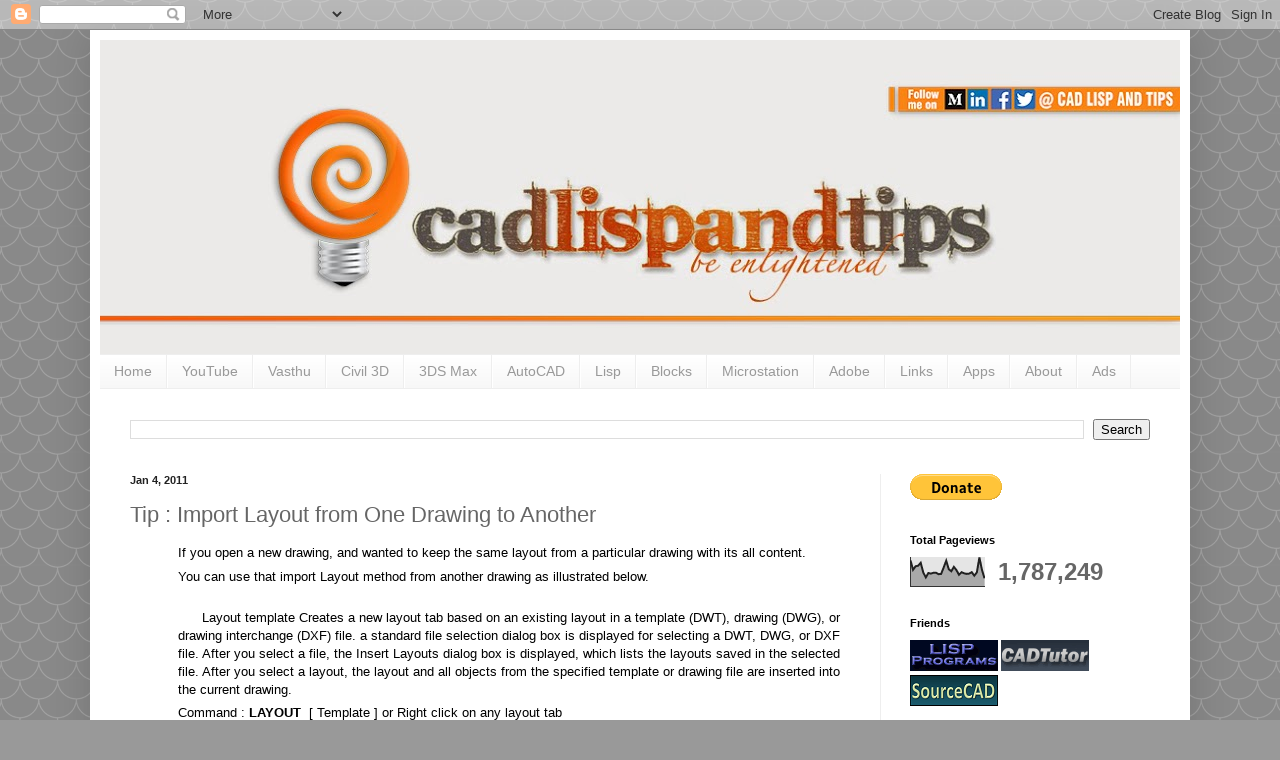

--- FILE ---
content_type: text/html; charset=UTF-8
request_url: https://www.cadlispandtips.in/2011/01/tip-import-layout-from-one-drawing-to.html
body_size: 17151
content:
<!DOCTYPE html>
<html class='v2' dir='ltr' lang='en'>
<head>
<link href='https://www.blogger.com/static/v1/widgets/335934321-css_bundle_v2.css' rel='stylesheet' type='text/css'/>
<meta content='width=1100' name='viewport'/>
<meta content='text/html; charset=UTF-8' http-equiv='Content-Type'/>
<meta content='blogger' name='generator'/>
<link href='https://www.cadlispandtips.in/favicon.ico' rel='icon' type='image/x-icon'/>
<link href='https://www.cadlispandtips.in/2011/01/tip-import-layout-from-one-drawing-to.html' rel='canonical'/>
<link rel="alternate" type="application/atom+xml" title="Cad Lisp and Tips - Atom" href="https://www.cadlispandtips.in/feeds/posts/default" />
<link rel="alternate" type="application/rss+xml" title="Cad Lisp and Tips - RSS" href="https://www.cadlispandtips.in/feeds/posts/default?alt=rss" />
<link rel="service.post" type="application/atom+xml" title="Cad Lisp and Tips - Atom" href="https://www.blogger.com/feeds/4485077155691487530/posts/default" />

<link rel="alternate" type="application/atom+xml" title="Cad Lisp and Tips - Atom" href="https://www.cadlispandtips.in/feeds/4616844060158114572/comments/default" />
<!--Can't find substitution for tag [blog.ieCssRetrofitLinks]-->
<link href='https://blogger.googleusercontent.com/img/b/R29vZ2xl/AVvXsEhdlo6gAplrjTAu-UxaOYr0PAyYisJ37tcBahriPLsc5U-2239aO5tApTbjQkgG3QjO_-4bPkL9YSpGDsqiz7zdkKTKF6M_82_LHbg0f8V71w_1ReflAbBo4yG6SQgPY4YZXznQ9k_XZEDK/s320/4.jpg' rel='image_src'/>
<meta content='https://www.cadlispandtips.in/2011/01/tip-import-layout-from-one-drawing-to.html' property='og:url'/>
<meta content='Tip : Import Layout from One Drawing to Another' property='og:title'/>
<meta content=' If you open a new drawing, and wanted to keep the same layout from a particular drawing with its all content.   You can use that import Lay...' property='og:description'/>
<meta content='https://blogger.googleusercontent.com/img/b/R29vZ2xl/AVvXsEhdlo6gAplrjTAu-UxaOYr0PAyYisJ37tcBahriPLsc5U-2239aO5tApTbjQkgG3QjO_-4bPkL9YSpGDsqiz7zdkKTKF6M_82_LHbg0f8V71w_1ReflAbBo4yG6SQgPY4YZXznQ9k_XZEDK/w1200-h630-p-k-no-nu/4.jpg' property='og:image'/>
<title>Cad Lisp and Tips: Tip : Import Layout from One Drawing to Another</title>
<style id='page-skin-1' type='text/css'><!--
/*
-----------------------------------------------
Blogger Template Style
Name:     Simple
Designer: Blogger
URL:      www.blogger.com
----------------------------------------------- */
/* Content
----------------------------------------------- */
body {
font: normal normal 12px Arial, Tahoma, Helvetica, FreeSans, sans-serif;
color: #666666;
background: #999999 url(https://themes.googleusercontent.com/image?id=0BwVBOzw_-hbMY2U1NzA4ZGYtOWU0YS00ZjllLThkZjgtNGIzYWU4NmM5MDc5) repeat scroll top center /* Credit: Ollustrator (http://www.istockphoto.com/portfolio/Ollustrator?platform=blogger) */;
padding: 0 40px 40px 40px;
}
html body .region-inner {
min-width: 0;
max-width: 100%;
width: auto;
}
h2 {
font-size: 22px;
}
a:link {
text-decoration:none;
color: #bb5522;
}
a:visited {
text-decoration:none;
color: #888888;
}
a:hover {
text-decoration:underline;
color: #ff8833;
}
.body-fauxcolumn-outer .fauxcolumn-inner {
background: transparent none repeat scroll top left;
_background-image: none;
}
.body-fauxcolumn-outer .cap-top {
position: absolute;
z-index: 1;
height: 400px;
width: 100%;
}
.body-fauxcolumn-outer .cap-top .cap-left {
width: 100%;
background: transparent none repeat-x scroll top left;
_background-image: none;
}
.content-outer {
-moz-box-shadow: 0 0 40px rgba(0, 0, 0, .15);
-webkit-box-shadow: 0 0 5px rgba(0, 0, 0, .15);
-goog-ms-box-shadow: 0 0 10px #333333;
box-shadow: 0 0 40px rgba(0, 0, 0, .15);
margin-bottom: 1px;
}
.content-inner {
padding: 10px 10px;
}
.content-inner {
background-color: #FFFFFF;
}
/* Header
----------------------------------------------- */
.header-outer {
background: #ebeae8 none repeat-x scroll 0 -400px;
_background-image: none;
}
.Header h1 {
font: normal normal 60px Arial, Tahoma, Helvetica, FreeSans, sans-serif;
color: #bb5533;
text-shadow: -1px -1px 1px rgba(0, 0, 0, .2);
}
.Header h1 a {
color: #bb5533;
}
.Header .description {
font-size: 140%;
color: #777777;
}
.header-inner .Header .titlewrapper {
padding: 22px 30px;
}
.header-inner .Header .descriptionwrapper {
padding: 0 30px;
}
/* Tabs
----------------------------------------------- */
.tabs-inner .section:first-child {
border-top: 1px solid #eeeeee;
}
.tabs-inner .section:first-child ul {
margin-top: -1px;
border-top: 1px solid #eeeeee;
border-left: 0 solid #eeeeee;
border-right: 0 solid #eeeeee;
}
.tabs-inner .widget ul {
background: #f5f5f5 url(https://resources.blogblog.com/blogblog/data/1kt/simple/gradients_light.png) repeat-x scroll 0 -800px;
_background-image: none;
border-bottom: 1px solid #eeeeee;
margin-top: 0;
margin-left: -30px;
margin-right: -30px;
}
.tabs-inner .widget li a {
display: inline-block;
padding: .6em 1em;
font: normal normal 14px Arial, Tahoma, Helvetica, FreeSans, sans-serif;
color: #999999;
border-left: 1px solid #FFFFFF;
border-right: 1px solid #eeeeee;
}
.tabs-inner .widget li:first-child a {
border-left: none;
}
.tabs-inner .widget li.selected a, .tabs-inner .widget li a:hover {
color: #000000;
background-color: #eeeeee;
text-decoration: none;
}
/* Columns
----------------------------------------------- */
.main-outer {
border-top: 0 solid #eeeeee;
}
.fauxcolumn-left-outer .fauxcolumn-inner {
border-right: 1px solid #eeeeee;
}
.fauxcolumn-right-outer .fauxcolumn-inner {
border-left: 1px solid #eeeeee;
}
/* Headings
----------------------------------------------- */
div.widget > h2,
div.widget h2.title {
margin: 0 0 1em 0;
font: normal bold 11px Arial, Tahoma, Helvetica, FreeSans, sans-serif;
color: #000000;
}
/* Widgets
----------------------------------------------- */
.widget .zippy {
color: #999999;
text-shadow: 2px 2px 1px rgba(0, 0, 0, .1);
}
.widget .popular-posts ul {
list-style: none;
}
/* Posts
----------------------------------------------- */
h2.date-header {
font: normal bold 11px Arial, Tahoma, Helvetica, FreeSans, sans-serif;
}
.date-header span {
background-color: rgba(0,0,0,0);
color: #222222;
padding: inherit;
letter-spacing: inherit;
margin: inherit;
}
.main-inner {
padding-top: 30px;
padding-bottom: 30px;
}
.main-inner .column-center-inner {
padding: 0 15px;
}
.main-inner .column-center-inner .section {
margin: 0 15px;
}
.post {
margin: 0 0 25px 0;
}
h3.post-title, .comments h4 {
font: normal normal 22px Arial, Tahoma, Helvetica, FreeSans, sans-serif;
margin: .75em 0 0;
}
.post-body {
font-size: 110%;
line-height: 1.4;
position: relative;
}
.post-body img, .post-body .tr-caption-container, .Profile img, .Image img,
.BlogList .item-thumbnail img {
padding: 2px;
background: #ffffff;
border: 1px solid #eeeeee;
-moz-box-shadow: 1px 1px 5px rgba(0, 0, 0, .1);
-webkit-box-shadow: 1px 1px 5px rgba(0, 0, 0, .1);
box-shadow: 1px 1px 5px rgba(0, 0, 0, .1);
}
.post-body img, .post-body .tr-caption-container {
padding: 5px;
}
.post-body .tr-caption-container {
color: #222222;
}
.post-body .tr-caption-container img {
padding: 0;
background: transparent;
border: none;
-moz-box-shadow: 0 0 0 rgba(0, 0, 0, .1);
-webkit-box-shadow: 0 0 0 rgba(0, 0, 0, .1);
box-shadow: 0 0 0 rgba(0, 0, 0, .1);
}
.post-header {
margin: 0 0 1.5em;
line-height: 1.6;
font-size: 90%;
}
.post-footer {
margin: 20px -2px 0;
padding: 5px 10px;
color: #666666;
background-color: #f9f9f9;
border-bottom: 1px solid #eeeeee;
line-height: 1.6;
font-size: 90%;
}
#comments .comment-author {
padding-top: 1.5em;
border-top: 1px solid #eeeeee;
background-position: 0 1.5em;
}
#comments .comment-author:first-child {
padding-top: 0;
border-top: none;
}
.avatar-image-container {
margin: .2em 0 0;
}
#comments .avatar-image-container img {
border: 1px solid #eeeeee;
}
/* Comments
----------------------------------------------- */
.comments .comments-content .icon.blog-author {
background-repeat: no-repeat;
background-image: url([data-uri]);
}
.comments .comments-content .loadmore a {
border-top: 1px solid #999999;
border-bottom: 1px solid #999999;
}
.comments .comment-thread.inline-thread {
background-color: #f9f9f9;
}
.comments .continue {
border-top: 2px solid #999999;
}
/* Accents
---------------------------------------------- */
.section-columns td.columns-cell {
border-left: 1px solid #eeeeee;
}
.blog-pager {
background: transparent none no-repeat scroll top center;
}
.blog-pager-older-link, .home-link,
.blog-pager-newer-link {
background-color: #FFFFFF;
padding: 5px;
}
.footer-outer {
border-top: 0 dashed #bbbbbb;
}
/* Mobile
----------------------------------------------- */
body.mobile  {
background-size: auto;
}
.mobile .body-fauxcolumn-outer {
background: transparent none repeat scroll top left;
}
.mobile .body-fauxcolumn-outer .cap-top {
background-size: 100% auto;
}
.mobile .content-outer {
-webkit-box-shadow: 0 0 3px rgba(0, 0, 0, .15);
box-shadow: 0 0 3px rgba(0, 0, 0, .15);
}
.mobile .tabs-inner .widget ul {
margin-left: 0;
margin-right: 0;
}
.mobile .post {
margin: 0;
}
.mobile .main-inner .column-center-inner .section {
margin: 0;
}
.mobile .date-header span {
padding: 0.1em 10px;
margin: 0 -10px;
}
.mobile h3.post-title {
margin: 0;
}
.mobile .blog-pager {
background: transparent none no-repeat scroll top center;
}
.mobile .footer-outer {
border-top: none;
}
.mobile .main-inner, .mobile .footer-inner {
background-color: #FFFFFF;
}
.mobile-index-contents {
color: #666666;
}
.mobile-link-button {
background-color: #bb5522;
}
.mobile-link-button a:link, .mobile-link-button a:visited {
color: #ffffff;
}
.mobile .tabs-inner .section:first-child {
border-top: none;
}
.mobile .tabs-inner .PageList .widget-content {
background-color: #eeeeee;
color: #000000;
border-top: 1px solid #eeeeee;
border-bottom: 1px solid #eeeeee;
}
.mobile .tabs-inner .PageList .widget-content .pagelist-arrow {
border-left: 1px solid #eeeeee;
}

--></style>
<style id='template-skin-1' type='text/css'><!--
body {
min-width: 1100px;
}
.content-outer, .content-fauxcolumn-outer, .region-inner {
min-width: 1100px;
max-width: 1100px;
_width: 1100px;
}
.main-inner .columns {
padding-left: 0px;
padding-right: 300px;
}
.main-inner .fauxcolumn-center-outer {
left: 0px;
right: 300px;
/* IE6 does not respect left and right together */
_width: expression(this.parentNode.offsetWidth -
parseInt("0px") -
parseInt("300px") + 'px');
}
.main-inner .fauxcolumn-left-outer {
width: 0px;
}
.main-inner .fauxcolumn-right-outer {
width: 300px;
}
.main-inner .column-left-outer {
width: 0px;
right: 100%;
margin-left: -0px;
}
.main-inner .column-right-outer {
width: 300px;
margin-right: -300px;
}
#layout {
min-width: 0;
}
#layout .content-outer {
min-width: 0;
width: 800px;
}
#layout .region-inner {
min-width: 0;
width: auto;
}
body#layout div.add_widget {
padding: 8px;
}
body#layout div.add_widget a {
margin-left: 32px;
}
--></style>
<style>
    body {background-image:url(https\:\/\/themes.googleusercontent.com\/image?id=0BwVBOzw_-hbMY2U1NzA4ZGYtOWU0YS00ZjllLThkZjgtNGIzYWU4NmM5MDc5);}
    
@media (max-width: 200px) { body {background-image:url(https\:\/\/themes.googleusercontent.com\/image?id=0BwVBOzw_-hbMY2U1NzA4ZGYtOWU0YS00ZjllLThkZjgtNGIzYWU4NmM5MDc5&options=w200);}}
@media (max-width: 400px) and (min-width: 201px) { body {background-image:url(https\:\/\/themes.googleusercontent.com\/image?id=0BwVBOzw_-hbMY2U1NzA4ZGYtOWU0YS00ZjllLThkZjgtNGIzYWU4NmM5MDc5&options=w400);}}
@media (max-width: 800px) and (min-width: 401px) { body {background-image:url(https\:\/\/themes.googleusercontent.com\/image?id=0BwVBOzw_-hbMY2U1NzA4ZGYtOWU0YS00ZjllLThkZjgtNGIzYWU4NmM5MDc5&options=w800);}}
@media (max-width: 1200px) and (min-width: 801px) { body {background-image:url(https\:\/\/themes.googleusercontent.com\/image?id=0BwVBOzw_-hbMY2U1NzA4ZGYtOWU0YS00ZjllLThkZjgtNGIzYWU4NmM5MDc5&options=w1200);}}
/* Last tag covers anything over one higher than the previous max-size cap. */
@media (min-width: 1201px) { body {background-image:url(https\:\/\/themes.googleusercontent.com\/image?id=0BwVBOzw_-hbMY2U1NzA4ZGYtOWU0YS00ZjllLThkZjgtNGIzYWU4NmM5MDc5&options=w1600);}}
  </style>
<link href='https://www.blogger.com/dyn-css/authorization.css?targetBlogID=4485077155691487530&amp;zx=bfe048af-3a75-4898-b68b-a7add7a33854' media='none' onload='if(media!=&#39;all&#39;)media=&#39;all&#39;' rel='stylesheet'/><noscript><link href='https://www.blogger.com/dyn-css/authorization.css?targetBlogID=4485077155691487530&amp;zx=bfe048af-3a75-4898-b68b-a7add7a33854' rel='stylesheet'/></noscript>
<meta name='google-adsense-platform-account' content='ca-host-pub-1556223355139109'/>
<meta name='google-adsense-platform-domain' content='blogspot.com'/>

<script async src="https://pagead2.googlesyndication.com/pagead/js/adsbygoogle.js?client=ca-pub-7188507380275089&host=ca-host-pub-1556223355139109" crossorigin="anonymous"></script>

<!-- data-ad-client=ca-pub-7188507380275089 -->

</head>
<body class='loading variant-pale'>
<div class='navbar section' id='navbar' name='Navbar'><div class='widget Navbar' data-version='1' id='Navbar1'><script type="text/javascript">
    function setAttributeOnload(object, attribute, val) {
      if(window.addEventListener) {
        window.addEventListener('load',
          function(){ object[attribute] = val; }, false);
      } else {
        window.attachEvent('onload', function(){ object[attribute] = val; });
      }
    }
  </script>
<div id="navbar-iframe-container"></div>
<script type="text/javascript" src="https://apis.google.com/js/platform.js"></script>
<script type="text/javascript">
      gapi.load("gapi.iframes:gapi.iframes.style.bubble", function() {
        if (gapi.iframes && gapi.iframes.getContext) {
          gapi.iframes.getContext().openChild({
              url: 'https://www.blogger.com/navbar/4485077155691487530?po\x3d4616844060158114572\x26origin\x3dhttps://www.cadlispandtips.in',
              where: document.getElementById("navbar-iframe-container"),
              id: "navbar-iframe"
          });
        }
      });
    </script><script type="text/javascript">
(function() {
var script = document.createElement('script');
script.type = 'text/javascript';
script.src = '//pagead2.googlesyndication.com/pagead/js/google_top_exp.js';
var head = document.getElementsByTagName('head')[0];
if (head) {
head.appendChild(script);
}})();
</script>
</div></div>
<div class='body-fauxcolumns'>
<div class='fauxcolumn-outer body-fauxcolumn-outer'>
<div class='cap-top'>
<div class='cap-left'></div>
<div class='cap-right'></div>
</div>
<div class='fauxborder-left'>
<div class='fauxborder-right'></div>
<div class='fauxcolumn-inner'>
</div>
</div>
<div class='cap-bottom'>
<div class='cap-left'></div>
<div class='cap-right'></div>
</div>
</div>
</div>
<div class='content'>
<div class='content-fauxcolumns'>
<div class='fauxcolumn-outer content-fauxcolumn-outer'>
<div class='cap-top'>
<div class='cap-left'></div>
<div class='cap-right'></div>
</div>
<div class='fauxborder-left'>
<div class='fauxborder-right'></div>
<div class='fauxcolumn-inner'>
</div>
</div>
<div class='cap-bottom'>
<div class='cap-left'></div>
<div class='cap-right'></div>
</div>
</div>
</div>
<div class='content-outer'>
<div class='content-cap-top cap-top'>
<div class='cap-left'></div>
<div class='cap-right'></div>
</div>
<div class='fauxborder-left content-fauxborder-left'>
<div class='fauxborder-right content-fauxborder-right'></div>
<div class='content-inner'>
<header>
<div class='header-outer'>
<div class='header-cap-top cap-top'>
<div class='cap-left'></div>
<div class='cap-right'></div>
</div>
<div class='fauxborder-left header-fauxborder-left'>
<div class='fauxborder-right header-fauxborder-right'></div>
<div class='region-inner header-inner'>
<div class='header section' id='header' name='Header'><div class='widget Header' data-version='1' id='Header1'>
<div id='header-inner'>
<a href='https://www.cadlispandtips.in/' style='display: block'>
<img alt='Cad Lisp and Tips' height='314px; ' id='Header1_headerimg' src='https://blogger.googleusercontent.com/img/b/R29vZ2xl/AVvXsEhHfSgtnKDeypCYfa4_UZvUXIvqKN1mS06GMQQMo7t4sJVrCiXg0ghiS91g1f73uCaYUfm826qjAYRhn11n_yyxm5Qs_e1UbsVZcXKL8ZotuL8MgaoBPD-PIUNdU5DlhK31N4dXNAmFXnW7/s1080/Cad+lisp+Blog+Title.jpg' style='display: block' width='1080px; '/>
</a>
</div>
</div></div>
</div>
</div>
<div class='header-cap-bottom cap-bottom'>
<div class='cap-left'></div>
<div class='cap-right'></div>
</div>
</div>
</header>
<div class='tabs-outer'>
<div class='tabs-cap-top cap-top'>
<div class='cap-left'></div>
<div class='cap-right'></div>
</div>
<div class='fauxborder-left tabs-fauxborder-left'>
<div class='fauxborder-right tabs-fauxborder-right'></div>
<div class='region-inner tabs-inner'>
<div class='tabs section' id='crosscol' name='Cross-Column'><div class='widget PageList' data-version='1' id='PageList1'>
<h2>Pages</h2>
<div class='widget-content'>
<ul>
<li>
<a href='https://www.cadlispandtips.in/'>Home</a>
</li>
<li>
<a href='https://www.cadlispandtips.in/p/blog-page.html'>YouTube</a>
</li>
<li>
<a href='https://www.cadlispandtips.in/p/vasthu.html'>Vasthu</a>
</li>
<li>
<a href='https://www.cadlispandtips.in/p/civil-3d.html'>Civil 3D</a>
</li>
<li>
<a href='https://www.cadlispandtips.in/p/3ds-max.html'>3DS Max</a>
</li>
<li>
<a href='https://www.cadlispandtips.in/p/tips.html'>AutoCAD</a>
</li>
<li>
<a href='https://www.cadlispandtips.in/p/lisp.html'>Lisp</a>
</li>
<li>
<a href='https://www.cadlispandtips.in/p/blocks.html'>Blocks</a>
</li>
<li>
<a href='https://www.cadlispandtips.in/p/microstation.html'>Microstation</a>
</li>
<li>
<a href='https://www.cadlispandtips.in/p/adobe.html'>    Adobe  </a>
</li>
<li>
<a href='https://www.cadlispandtips.in/p/links.html'>Links</a>
</li>
<li>
<a href='https://www.cadlispandtips.in/p/apps.html'>Apps</a>
</li>
<li>
<a href='https://www.cadlispandtips.in/p/about.html'>About</a>
</li>
<li>
<a href='https://www.cadlispandtips.in/p/ads.html'>Ads</a>
</li>
</ul>
<div class='clear'></div>
</div>
</div></div>
<div class='tabs section' id='crosscol-overflow' name='Cross-Column 2'><div class='widget BlogSearch' data-version='1' id='BlogSearch1'>
<h2 class='title'>Search This Blog</h2>
<div class='widget-content'>
<div id='BlogSearch1_form'>
<form action='https://www.cadlispandtips.in/search' class='gsc-search-box' target='_top'>
<table cellpadding='0' cellspacing='0' class='gsc-search-box'>
<tbody>
<tr>
<td class='gsc-input'>
<input autocomplete='off' class='gsc-input' name='q' size='10' title='search' type='text' value=''/>
</td>
<td class='gsc-search-button'>
<input class='gsc-search-button' title='search' type='submit' value='Search'/>
</td>
</tr>
</tbody>
</table>
</form>
</div>
</div>
<div class='clear'></div>
</div></div>
</div>
</div>
<div class='tabs-cap-bottom cap-bottom'>
<div class='cap-left'></div>
<div class='cap-right'></div>
</div>
</div>
<div class='main-outer'>
<div class='main-cap-top cap-top'>
<div class='cap-left'></div>
<div class='cap-right'></div>
</div>
<div class='fauxborder-left main-fauxborder-left'>
<div class='fauxborder-right main-fauxborder-right'></div>
<div class='region-inner main-inner'>
<div class='columns fauxcolumns'>
<div class='fauxcolumn-outer fauxcolumn-center-outer'>
<div class='cap-top'>
<div class='cap-left'></div>
<div class='cap-right'></div>
</div>
<div class='fauxborder-left'>
<div class='fauxborder-right'></div>
<div class='fauxcolumn-inner'>
</div>
</div>
<div class='cap-bottom'>
<div class='cap-left'></div>
<div class='cap-right'></div>
</div>
</div>
<div class='fauxcolumn-outer fauxcolumn-left-outer'>
<div class='cap-top'>
<div class='cap-left'></div>
<div class='cap-right'></div>
</div>
<div class='fauxborder-left'>
<div class='fauxborder-right'></div>
<div class='fauxcolumn-inner'>
</div>
</div>
<div class='cap-bottom'>
<div class='cap-left'></div>
<div class='cap-right'></div>
</div>
</div>
<div class='fauxcolumn-outer fauxcolumn-right-outer'>
<div class='cap-top'>
<div class='cap-left'></div>
<div class='cap-right'></div>
</div>
<div class='fauxborder-left'>
<div class='fauxborder-right'></div>
<div class='fauxcolumn-inner'>
</div>
</div>
<div class='cap-bottom'>
<div class='cap-left'></div>
<div class='cap-right'></div>
</div>
</div>
<!-- corrects IE6 width calculation -->
<div class='columns-inner'>
<div class='column-center-outer'>
<div class='column-center-inner'>
<div class='main section' id='main' name='Main'><div class='widget Blog' data-version='1' id='Blog1'>
<div class='blog-posts hfeed'>

          <div class="date-outer">
        
<h2 class='date-header'><span>Jan 4, 2011</span></h2>

          <div class="date-posts">
        
<div class='post-outer'>
<div class='post hentry uncustomized-post-template' itemprop='blogPost' itemscope='itemscope' itemtype='http://schema.org/BlogPosting'>
<meta content='https://blogger.googleusercontent.com/img/b/R29vZ2xl/AVvXsEhdlo6gAplrjTAu-UxaOYr0PAyYisJ37tcBahriPLsc5U-2239aO5tApTbjQkgG3QjO_-4bPkL9YSpGDsqiz7zdkKTKF6M_82_LHbg0f8V71w_1ReflAbBo4yG6SQgPY4YZXznQ9k_XZEDK/s320/4.jpg' itemprop='image_url'/>
<meta content='4485077155691487530' itemprop='blogId'/>
<meta content='4616844060158114572' itemprop='postId'/>
<a name='4616844060158114572'></a>
<h3 class='post-title entry-title' itemprop='name'>
Tip : Import Layout from One Drawing to Another
</h3>
<div class='post-header'>
<div class='post-header-line-1'></div>
</div>
<div class='post-body entry-content' id='post-body-4616844060158114572' itemprop='description articleBody'>
<div class="MsoNormal" style="margin: 4pt 0in 0pt 0.5in;">
<span style="color: black; font-family: Arial, Helvetica, sans-serif;">If you open a new drawing, and wanted to keep the same layout from a particular drawing with its all content.</span></div>
<div class="MsoNormal" style="margin: 4pt 0in 0pt 0.5in;">
<span style="font-family: Arial, Helvetica, sans-serif;"><span style="color: black;">You can use that import Layout method from another drawing as illustrated below.</span></span></div>
<span style="font-family: Arial, Helvetica, sans-serif;"></span><span style="color: black; font-family: &quot;Verdana&quot;, &quot;sans-serif&quot;; font-size: 10pt;"></span><br />
<div class="MsoNormal" style="margin: 4pt 0in 0pt 0.5in;">
<span style="color: black; font-size: 10pt;"><span style="font-family: Arial, Helvetica, sans-serif; font-size: small;">&nbsp;&nbsp;&nbsp;<span style="font-family: Arial, Helvetica, sans-serif;">&nbsp;&nbsp; Layout template Creates a new layout tab based on an existing layout in a template (DWT), drawing (DWG), or drawing interchange (DXF) file. a </span></span><a href="ms-its:C:\Program%20Files\AutoCAD%202008\help\acad_acr.chm::/WS1a9193826455f5ffa23ce210c4a30acaf-498f.htm#WSc30cd3d5faa8f6d813d93f4ffc2d61250-7fed"><span style="color: black; font-family: Arial, Helvetica, sans-serif; font-size: small; text-decoration: none; text-underline: none;">standard file selection dialog box</span></a><span style="font-family: Arial, Helvetica, sans-serif; font-size: small;"> is displayed for selecting a DWT, DWG, or DXF file. After you select a file, the Insert Layouts dialog box is displayed, which lists the layouts saved in the selected file. After you select a layout, the layout and all objects from the specified template or drawing file are inserted into the current drawing.</span></span></div>
<div class="MsoNormal" style="margin: 4pt 0in 0pt 0.5in;">
<div style="border-bottom: medium none; border-left: medium none; border-right: medium none; border-top: medium none;">
<span style="font-family: Arial, Helvetica, sans-serif;"><span style="color: black;">Command : <strong>LAYOUT</strong> &nbsp;[ Template ] o</span><span style="color: black;">r </span><span style="color: black;">Right click on any layout tab</span></span></div>
</div>
<div style="border-bottom: medium none; border-left: medium none; border-right: medium none; border-top: medium none;">
<br /></div>
<div class="separator" style="border-bottom: medium none; border-left: medium none; border-right: medium none; border-top: medium none; clear: both; text-align: center;">
<a href="https://blogger.googleusercontent.com/img/b/R29vZ2xl/AVvXsEhdlo6gAplrjTAu-UxaOYr0PAyYisJ37tcBahriPLsc5U-2239aO5tApTbjQkgG3QjO_-4bPkL9YSpGDsqiz7zdkKTKF6M_82_LHbg0f8V71w_1ReflAbBo4yG6SQgPY4YZXznQ9k_XZEDK/s1600/4.jpg" imageanchor="1" style="margin-left: 1em; margin-right: 1em;"><img border="0" height="284" n4="true" src="https://blogger.googleusercontent.com/img/b/R29vZ2xl/AVvXsEhdlo6gAplrjTAu-UxaOYr0PAyYisJ37tcBahriPLsc5U-2239aO5tApTbjQkgG3QjO_-4bPkL9YSpGDsqiz7zdkKTKF6M_82_LHbg0f8V71w_1ReflAbBo4yG6SQgPY4YZXznQ9k_XZEDK/s320/4.jpg" width="320" /></a></div>
<div class="separator" style="border-bottom: medium none; border-left: medium none; border-right: medium none; border-top: medium none; clear: both; text-align: center;">
<br /></div>
<div class="MsoNormal" style="margin: 0in 0in 0pt;">
<span style="font-family: Arial, Helvetica, sans-serif;"><span style="color: black;">select the </span><span style="color: #1f497d; mso-themecolor: dark2;">&#8216;</span><u><span style="color: black;">From template</span><span style="color: #1f497d; mso-themecolor: dark2;">&#8217;</span></u><span style="color: black;">... </span></span></div>
<div class="MsoNormal" style="margin: 4pt 0in 0pt 0.5in;">
<br /></div>
<div class="separator" style="border-bottom: medium none; border-left: medium none; border-right: medium none; border-top: medium none; clear: both; text-align: center;">
<a href="https://blogger.googleusercontent.com/img/b/R29vZ2xl/AVvXsEiYD6Jzou-sfOn80pisNe4A5bSKdWTlNlA0zgmaaqmd06NUB40-tjJf7BUxoAhlvA5C60fpM76lJIQbxzFHlR211KgvEB3WGdvSp9jEKDFS2WVEo7jHnqGI7hC3YSCdAEylWUJFuJsJOs6V/s1600/3.jpg" imageanchor="1" style="margin-left: 1em; margin-right: 1em;"><img border="0" height="243" n4="true" src="https://blogger.googleusercontent.com/img/b/R29vZ2xl/AVvXsEiYD6Jzou-sfOn80pisNe4A5bSKdWTlNlA0zgmaaqmd06NUB40-tjJf7BUxoAhlvA5C60fpM76lJIQbxzFHlR211KgvEB3WGdvSp9jEKDFS2WVEo7jHnqGI7hC3YSCdAEylWUJFuJsJOs6V/s320/3.jpg" width="320" /></a></div>
<div class="separator" style="clear: both; text-align: center;">
<br /></div>
<div class="MsoNormal" style="margin: 0in 0in 0pt;">
<span style="color: black; font-family: Arial, Helvetica, sans-serif;">Select <strong>DWG</strong> option and navigate the specified drawing to import the layout.</span></div>
<div class="MsoNormal" style="margin: 0in 0in 0pt;">
<span style="font-family: Arial, Helvetica, sans-serif;"><span style="color: black;">Now you can see the layout tabs of the specified drawing</span><span style="color: #1f497d; mso-themecolor: dark2;">,</span><span style="color: black;"> then select the layout you want to import.</span></span></div>
<div class="MsoNormal" style="margin: 4pt 0in 0pt 0.5in;">
<br /></div>
<div class="separator" style="clear: both; text-align: center;">
<a href="https://blogger.googleusercontent.com/img/b/R29vZ2xl/AVvXsEgML8s9HtHHAoN9p_R0M4LrQA6cn4cb8AlQIcvLu-6fSAljYDhZcbcY2-UH_CPpUbbxTTVnfjH4rdtX4juEcDpI6FX0eThoW9iL9XizyC82cZPcCwVzb4ZcZXGqZoso7xDH6HqBk8dZAYg5/s1600/2.jpg" imageanchor="1" style="margin-left: 1em; margin-right: 1em;"><img border="0" n4="true" src="https://blogger.googleusercontent.com/img/b/R29vZ2xl/AVvXsEgML8s9HtHHAoN9p_R0M4LrQA6cn4cb8AlQIcvLu-6fSAljYDhZcbcY2-UH_CPpUbbxTTVnfjH4rdtX4juEcDpI6FX0eThoW9iL9XizyC82cZPcCwVzb4ZcZXGqZoso7xDH6HqBk8dZAYg5/s1600/2.jpg" /></a></div>
<div class="separator" style="clear: both; text-align: center;">
<br /></div>
<span style="color: black; font-family: &quot;Verdana&quot;, &quot;sans-serif&quot;;"><span style="font-family: Arial, Helvetica, sans-serif;"></span></span><br />
<div class="separator" style="clear: both; text-align: left;">
<span style="color: black; font-family: &quot;Verdana&quot;, &quot;sans-serif&quot;;"><span style="font-family: Arial, Helvetica, sans-serif;">Layout imported as a new layout tab with all objects from the specified drawing file to the current drawing.</span></span></div>
<div class="separator" style="clear: both; text-align: center;">
<br /></div>
<div class="separator" style="border-bottom: medium none; border-left: medium none; border-right: medium none; border-top: medium none; clear: both; text-align: center;">
<a href="https://blogger.googleusercontent.com/img/b/R29vZ2xl/AVvXsEgndMXlqFZdKmCEvmzDcfevMel1jXcwUSfGIcoHhrqN_7FjPVZxSCmwCLtZDrT5_ZzvU-zni2lj6CFRdQK_8YCDEZahOtLj4trChboPSkEqiK6XjdET4hhv1tgySsS0wM4MLgMS7U-L2OLs/s1600/1.jpg" imageanchor="1" style="margin-left: 1em; margin-right: 1em;"><img border="0" height="197" n4="true" src="https://blogger.googleusercontent.com/img/b/R29vZ2xl/AVvXsEgndMXlqFZdKmCEvmzDcfevMel1jXcwUSfGIcoHhrqN_7FjPVZxSCmwCLtZDrT5_ZzvU-zni2lj6CFRdQK_8YCDEZahOtLj4trChboPSkEqiK6XjdET4hhv1tgySsS0wM4MLgMS7U-L2OLs/s320/1.jpg" width="320" /></a></div>
<div class="separator" style="border-bottom: medium none; border-left: medium none; border-right: medium none; border-top: medium none; clear: both; text-align: center;">
<br /></div>
<div class="separator" style="border-bottom: medium none; border-left: medium none; border-right: medium none; border-top: medium none; clear: both; text-align: center;">
<br /></div>
<div style='clear: both;'></div>
</div>
<div class='post-footer'>
<div class='post-footer-line post-footer-line-1'>
<span class='post-author vcard'>
Posted by
<span class='fn' itemprop='author' itemscope='itemscope' itemtype='http://schema.org/Person'>
<meta content='https://www.blogger.com/profile/08107821387056548058' itemprop='url'/>
<a class='g-profile' href='https://www.blogger.com/profile/08107821387056548058' rel='author' title='author profile'>
<span itemprop='name'>Bijoy Manoharan</span>
</a>
</span>
</span>
<span class='post-timestamp'>
</span>
<span class='post-comment-link'>
</span>
<span class='post-icons'>
<span class='item-control blog-admin pid-1662217614'>
<a href='https://www.blogger.com/post-edit.g?blogID=4485077155691487530&postID=4616844060158114572&from=pencil' title='Edit Post'>
<img alt='' class='icon-action' height='18' src='https://resources.blogblog.com/img/icon18_edit_allbkg.gif' width='18'/>
</a>
</span>
</span>
<div class='post-share-buttons goog-inline-block'>
<a class='goog-inline-block share-button sb-email' href='https://www.blogger.com/share-post.g?blogID=4485077155691487530&postID=4616844060158114572&target=email' target='_blank' title='Email This'><span class='share-button-link-text'>Email This</span></a><a class='goog-inline-block share-button sb-blog' href='https://www.blogger.com/share-post.g?blogID=4485077155691487530&postID=4616844060158114572&target=blog' onclick='window.open(this.href, "_blank", "height=270,width=475"); return false;' target='_blank' title='BlogThis!'><span class='share-button-link-text'>BlogThis!</span></a><a class='goog-inline-block share-button sb-twitter' href='https://www.blogger.com/share-post.g?blogID=4485077155691487530&postID=4616844060158114572&target=twitter' target='_blank' title='Share to X'><span class='share-button-link-text'>Share to X</span></a><a class='goog-inline-block share-button sb-facebook' href='https://www.blogger.com/share-post.g?blogID=4485077155691487530&postID=4616844060158114572&target=facebook' onclick='window.open(this.href, "_blank", "height=430,width=640"); return false;' target='_blank' title='Share to Facebook'><span class='share-button-link-text'>Share to Facebook</span></a><a class='goog-inline-block share-button sb-pinterest' href='https://www.blogger.com/share-post.g?blogID=4485077155691487530&postID=4616844060158114572&target=pinterest' target='_blank' title='Share to Pinterest'><span class='share-button-link-text'>Share to Pinterest</span></a>
</div>
</div>
<div class='post-footer-line post-footer-line-2'>
<span class='post-labels'>
</span>
</div>
<div class='post-footer-line post-footer-line-3'>
<span class='post-location'>
</span>
</div>
</div>
</div>
<div class='comments' id='comments'>
<a name='comments'></a>
<h4>4 comments:</h4>
<div class='comments-content'>
<script async='async' src='' type='text/javascript'></script>
<script type='text/javascript'>
    (function() {
      var items = null;
      var msgs = null;
      var config = {};

// <![CDATA[
      var cursor = null;
      if (items && items.length > 0) {
        cursor = parseInt(items[items.length - 1].timestamp) + 1;
      }

      var bodyFromEntry = function(entry) {
        var text = (entry &&
                    ((entry.content && entry.content.$t) ||
                     (entry.summary && entry.summary.$t))) ||
            '';
        if (entry && entry.gd$extendedProperty) {
          for (var k in entry.gd$extendedProperty) {
            if (entry.gd$extendedProperty[k].name == 'blogger.contentRemoved') {
              return '<span class="deleted-comment">' + text + '</span>';
            }
          }
        }
        return text;
      }

      var parse = function(data) {
        cursor = null;
        var comments = [];
        if (data && data.feed && data.feed.entry) {
          for (var i = 0, entry; entry = data.feed.entry[i]; i++) {
            var comment = {};
            // comment ID, parsed out of the original id format
            var id = /blog-(\d+).post-(\d+)/.exec(entry.id.$t);
            comment.id = id ? id[2] : null;
            comment.body = bodyFromEntry(entry);
            comment.timestamp = Date.parse(entry.published.$t) + '';
            if (entry.author && entry.author.constructor === Array) {
              var auth = entry.author[0];
              if (auth) {
                comment.author = {
                  name: (auth.name ? auth.name.$t : undefined),
                  profileUrl: (auth.uri ? auth.uri.$t : undefined),
                  avatarUrl: (auth.gd$image ? auth.gd$image.src : undefined)
                };
              }
            }
            if (entry.link) {
              if (entry.link[2]) {
                comment.link = comment.permalink = entry.link[2].href;
              }
              if (entry.link[3]) {
                var pid = /.*comments\/default\/(\d+)\?.*/.exec(entry.link[3].href);
                if (pid && pid[1]) {
                  comment.parentId = pid[1];
                }
              }
            }
            comment.deleteclass = 'item-control blog-admin';
            if (entry.gd$extendedProperty) {
              for (var k in entry.gd$extendedProperty) {
                if (entry.gd$extendedProperty[k].name == 'blogger.itemClass') {
                  comment.deleteclass += ' ' + entry.gd$extendedProperty[k].value;
                } else if (entry.gd$extendedProperty[k].name == 'blogger.displayTime') {
                  comment.displayTime = entry.gd$extendedProperty[k].value;
                }
              }
            }
            comments.push(comment);
          }
        }
        return comments;
      };

      var paginator = function(callback) {
        if (hasMore()) {
          var url = config.feed + '?alt=json&v=2&orderby=published&reverse=false&max-results=50';
          if (cursor) {
            url += '&published-min=' + new Date(cursor).toISOString();
          }
          window.bloggercomments = function(data) {
            var parsed = parse(data);
            cursor = parsed.length < 50 ? null
                : parseInt(parsed[parsed.length - 1].timestamp) + 1
            callback(parsed);
            window.bloggercomments = null;
          }
          url += '&callback=bloggercomments';
          var script = document.createElement('script');
          script.type = 'text/javascript';
          script.src = url;
          document.getElementsByTagName('head')[0].appendChild(script);
        }
      };
      var hasMore = function() {
        return !!cursor;
      };
      var getMeta = function(key, comment) {
        if ('iswriter' == key) {
          var matches = !!comment.author
              && comment.author.name == config.authorName
              && comment.author.profileUrl == config.authorUrl;
          return matches ? 'true' : '';
        } else if ('deletelink' == key) {
          return config.baseUri + '/comment/delete/'
               + config.blogId + '/' + comment.id;
        } else if ('deleteclass' == key) {
          return comment.deleteclass;
        }
        return '';
      };

      var replybox = null;
      var replyUrlParts = null;
      var replyParent = undefined;

      var onReply = function(commentId, domId) {
        if (replybox == null) {
          // lazily cache replybox, and adjust to suit this style:
          replybox = document.getElementById('comment-editor');
          if (replybox != null) {
            replybox.height = '250px';
            replybox.style.display = 'block';
            replyUrlParts = replybox.src.split('#');
          }
        }
        if (replybox && (commentId !== replyParent)) {
          replybox.src = '';
          document.getElementById(domId).insertBefore(replybox, null);
          replybox.src = replyUrlParts[0]
              + (commentId ? '&parentID=' + commentId : '')
              + '#' + replyUrlParts[1];
          replyParent = commentId;
        }
      };

      var hash = (window.location.hash || '#').substring(1);
      var startThread, targetComment;
      if (/^comment-form_/.test(hash)) {
        startThread = hash.substring('comment-form_'.length);
      } else if (/^c[0-9]+$/.test(hash)) {
        targetComment = hash.substring(1);
      }

      // Configure commenting API:
      var configJso = {
        'maxDepth': config.maxThreadDepth
      };
      var provider = {
        'id': config.postId,
        'data': items,
        'loadNext': paginator,
        'hasMore': hasMore,
        'getMeta': getMeta,
        'onReply': onReply,
        'rendered': true,
        'initComment': targetComment,
        'initReplyThread': startThread,
        'config': configJso,
        'messages': msgs
      };

      var render = function() {
        if (window.goog && window.goog.comments) {
          var holder = document.getElementById('comment-holder');
          window.goog.comments.render(holder, provider);
        }
      };

      // render now, or queue to render when library loads:
      if (window.goog && window.goog.comments) {
        render();
      } else {
        window.goog = window.goog || {};
        window.goog.comments = window.goog.comments || {};
        window.goog.comments.loadQueue = window.goog.comments.loadQueue || [];
        window.goog.comments.loadQueue.push(render);
      }
    })();
// ]]>
  </script>
<div id='comment-holder'>
<div class="comment-thread toplevel-thread"><ol id="top-ra"><li class="comment" id="c3819075182365565947"><div class="avatar-image-container"><img src="//resources.blogblog.com/img/blank.gif" alt=""/></div><div class="comment-block"><div class="comment-header"><cite class="user">Anonymous</cite><span class="icon user "></span><span class="datetime secondary-text"><a rel="nofollow" href="https://www.cadlispandtips.in/2011/01/tip-import-layout-from-one-drawing-to.html?showComment=1386143478497#c3819075182365565947">December 3, 2013 at 11:51&#8239;PM</a></span></div><p class="comment-content">tang ina mo lupet hehe</p><span class="comment-actions secondary-text"><a class="comment-reply" target="_self" data-comment-id="3819075182365565947">Reply</a><span class="item-control blog-admin blog-admin pid-1783213849"><a target="_self" href="https://www.blogger.com/comment/delete/4485077155691487530/3819075182365565947">Delete</a></span></span></div><div class="comment-replies"><div id="c3819075182365565947-rt" class="comment-thread inline-thread hidden"><span class="thread-toggle thread-expanded"><span class="thread-arrow"></span><span class="thread-count"><a target="_self">Replies</a></span></span><ol id="c3819075182365565947-ra" class="thread-chrome thread-expanded"><div></div><div id="c3819075182365565947-continue" class="continue"><a class="comment-reply" target="_self" data-comment-id="3819075182365565947">Reply</a></div></ol></div></div><div class="comment-replybox-single" id="c3819075182365565947-ce"></div></li><li class="comment" id="c7535731529647999467"><div class="avatar-image-container"><img src="//resources.blogblog.com/img/blank.gif" alt=""/></div><div class="comment-block"><div class="comment-header"><cite class="user">Anonymous</cite><span class="icon user "></span><span class="datetime secondary-text"><a rel="nofollow" href="https://www.cadlispandtips.in/2011/01/tip-import-layout-from-one-drawing-to.html?showComment=1424766605189#c7535731529647999467">February 24, 2015 at 12:30&#8239;AM</a></span></div><p class="comment-content">It doesn&#39;t keep the viewports&#39; overrides though...</p><span class="comment-actions secondary-text"><a class="comment-reply" target="_self" data-comment-id="7535731529647999467">Reply</a><span class="item-control blog-admin blog-admin pid-1783213849"><a target="_self" href="https://www.blogger.com/comment/delete/4485077155691487530/7535731529647999467">Delete</a></span></span></div><div class="comment-replies"><div id="c7535731529647999467-rt" class="comment-thread inline-thread hidden"><span class="thread-toggle thread-expanded"><span class="thread-arrow"></span><span class="thread-count"><a target="_self">Replies</a></span></span><ol id="c7535731529647999467-ra" class="thread-chrome thread-expanded"><div></div><div id="c7535731529647999467-continue" class="continue"><a class="comment-reply" target="_self" data-comment-id="7535731529647999467">Reply</a></div></ol></div></div><div class="comment-replybox-single" id="c7535731529647999467-ce"></div></li><li class="comment" id="c6927657606565081356"><div class="avatar-image-container"><img src="//www.blogger.com/img/blogger_logo_round_35.png" alt=""/></div><div class="comment-block"><div class="comment-header"><cite class="user"><a href="https://www.blogger.com/profile/05598384141796388701" rel="nofollow">christyjames</a></cite><span class="icon user "></span><span class="datetime secondary-text"><a rel="nofollow" href="https://www.cadlispandtips.in/2011/01/tip-import-layout-from-one-drawing-to.html?showComment=1465214869743#c6927657606565081356">June 6, 2016 at 5:07&#8239;AM</a></span></div><p class="comment-content">Thanks a lot for your help on this. <br><a href="http://www.usam.in/cad-drawing-drafting-services.html" rel="nofollow">CAD Drawings</a> | <a href="http://www.usam.in/cad-drawing-drafting-services.html" rel="nofollow">CAD drafting Services</a></p><span class="comment-actions secondary-text"><a class="comment-reply" target="_self" data-comment-id="6927657606565081356">Reply</a><span class="item-control blog-admin blog-admin pid-778154508"><a target="_self" href="https://www.blogger.com/comment/delete/4485077155691487530/6927657606565081356">Delete</a></span></span></div><div class="comment-replies"><div id="c6927657606565081356-rt" class="comment-thread inline-thread hidden"><span class="thread-toggle thread-expanded"><span class="thread-arrow"></span><span class="thread-count"><a target="_self">Replies</a></span></span><ol id="c6927657606565081356-ra" class="thread-chrome thread-expanded"><div></div><div id="c6927657606565081356-continue" class="continue"><a class="comment-reply" target="_self" data-comment-id="6927657606565081356">Reply</a></div></ol></div></div><div class="comment-replybox-single" id="c6927657606565081356-ce"></div></li><li class="comment" id="c6465097850350815357"><div class="avatar-image-container"><img src="//www.blogger.com/img/blogger_logo_round_35.png" alt=""/></div><div class="comment-block"><div class="comment-header"><cite class="user"><a href="https://www.blogger.com/profile/01618128254174522484" rel="nofollow">Sarah</a></cite><span class="icon user "></span><span class="datetime secondary-text"><a rel="nofollow" href="https://www.cadlispandtips.in/2011/01/tip-import-layout-from-one-drawing-to.html?showComment=1547198250364#c6465097850350815357">January 11, 2019 at 1:17&#8239;AM</a></span></div><p class="comment-content">Rather than doing that in the event that you attempt to draw something complex at the beginning time there is each shot you will get disappointed soon. <a href="https://www.facebook.com/PaulMarcianoGuess" rel="nofollow">Paul Marciano facebook</a></p><span class="comment-actions secondary-text"><a class="comment-reply" target="_self" data-comment-id="6465097850350815357">Reply</a><span class="item-control blog-admin blog-admin pid-1630999718"><a target="_self" href="https://www.blogger.com/comment/delete/4485077155691487530/6465097850350815357">Delete</a></span></span></div><div class="comment-replies"><div id="c6465097850350815357-rt" class="comment-thread inline-thread hidden"><span class="thread-toggle thread-expanded"><span class="thread-arrow"></span><span class="thread-count"><a target="_self">Replies</a></span></span><ol id="c6465097850350815357-ra" class="thread-chrome thread-expanded"><div></div><div id="c6465097850350815357-continue" class="continue"><a class="comment-reply" target="_self" data-comment-id="6465097850350815357">Reply</a></div></ol></div></div><div class="comment-replybox-single" id="c6465097850350815357-ce"></div></li></ol><div id="top-continue" class="continue"><a class="comment-reply" target="_self">Add comment</a></div><div class="comment-replybox-thread" id="top-ce"></div><div class="loadmore hidden" data-post-id="4616844060158114572"><a target="_self">Load more...</a></div></div>
</div>
</div>
<p class='comment-footer'>
<div class='comment-form'>
<a name='comment-form'></a>
<p>
</p>
<a href='https://www.blogger.com/comment/frame/4485077155691487530?po=4616844060158114572&hl=en&saa=85391&origin=https://www.cadlispandtips.in' id='comment-editor-src'></a>
<iframe allowtransparency='true' class='blogger-iframe-colorize blogger-comment-from-post' frameborder='0' height='410px' id='comment-editor' name='comment-editor' src='' width='100%'></iframe>
<script src='https://www.blogger.com/static/v1/jsbin/2830521187-comment_from_post_iframe.js' type='text/javascript'></script>
<script type='text/javascript'>
      BLOG_CMT_createIframe('https://www.blogger.com/rpc_relay.html');
    </script>
</div>
</p>
<div id='backlinks-container'>
<div id='Blog1_backlinks-container'>
</div>
</div>
</div>
</div>

        </div></div>
      
</div>
<div class='blog-pager' id='blog-pager'>
<span id='blog-pager-newer-link'>
<a class='blog-pager-newer-link' href='https://www.cadlispandtips.in/2011/01/lisp-north-direction.html' id='Blog1_blog-pager-newer-link' title='Newer Post'>Newer Post</a>
</span>
<span id='blog-pager-older-link'>
<a class='blog-pager-older-link' href='https://www.cadlispandtips.in/2010/12/lisp-purge-missing-shx-files.html' id='Blog1_blog-pager-older-link' title='Older Post'>Older Post</a>
</span>
<a class='home-link' href='https://www.cadlispandtips.in/'>Home</a>
</div>
<div class='clear'></div>
<div class='post-feeds'>
<div class='feed-links'>
Subscribe to:
<a class='feed-link' href='https://www.cadlispandtips.in/feeds/4616844060158114572/comments/default' target='_blank' type='application/atom+xml'>Post Comments (Atom)</a>
</div>
</div>
</div></div>
</div>
</div>
<div class='column-left-outer'>
<div class='column-left-inner'>
<aside>
</aside>
</div>
</div>
<div class='column-right-outer'>
<div class='column-right-inner'>
<aside>
<div class='sidebar section' id='sidebar-right-1'><div class='widget HTML' data-version='1' id='HTML1'>
<div class='widget-content'>
<form action="https://www.paypal.com/cgi-bin/webscr" method="post">
<input type="hidden" name="cmd" value="_s-xclick" />
<input type="hidden" name="hosted_button_id" value="QKEPRHS7ZX33U" />
<input type="image" src="https://www.paypalobjects.com/en_US/i/btn/btn_donate_LG.gif" border="0" name="submit" alt="PayPal - The safer, easier way to pay online!" />
<img alt="" border="0" src="https://www.paypalobjects.com/en_US/i/scr/pixel.gif" width="1" height="1" />
</form>
</div>
<div class='clear'></div>
</div><div class='widget Stats' data-version='1' id='Stats1'>
<h2>Total Pageviews</h2>
<div class='widget-content'>
<div id='Stats1_content' style='display: none;'>
<script src='https://www.gstatic.com/charts/loader.js' type='text/javascript'></script>
<span id='Stats1_sparklinespan' style='display:inline-block; width:75px; height:30px'></span>
<span class='counter-wrapper text-counter-wrapper' id='Stats1_totalCount'>
</span>
<div class='clear'></div>
</div>
</div>
</div><div class='widget HTML' data-version='1' id='HTML4'>
<h2 class='title'>Friends</h2>
<div class='widget-content'>
<a href="http://www.lee-mac.com" title="Lee Mac Programming"><img src="https://lh3.googleusercontent.com/blogger_img_proxy/AEn0k_viMqfRHtSUyBfqNNHiOWkg1Qrda3MRA3NRgNj_Vp_WbDx6gz_DhV60RMOIXAN_Jd_W4DnrvsYtMmMpUJ6i0PRIbTd2c2RY_A=s0-d" width="88" height="31" alt="Lee Mac Programming"></a>

<a href="http://www.cadtutor.net"><img src="https://lh3.googleusercontent.com/blogger_img_proxy/AEn0k_tIHCqKc65bzpFXkgu-u5uxDwlQa0t1mWCOz1ok9mS4MyGQIa-jDznw42VCx7lGDXticjor00VhkKBWuS09Wcm4pccw-uS9F3Eo--PqCBBEB8S5mVc=s0-d" width="88" height="31" alt="CADTutor - the best free tutorials on the web"></a>

<a target='_blank' href="http://www.thesourcecad.com/" title="The SourceCAD"><img alt="Autocad video tutorials and projects" height="31" src="https://blogger.googleusercontent.com/img/b/R29vZ2xl/AVvXsEissdg8tBrNhr3IyvO1kqKNUyx9R34Pd980fofrSOAV8DrTJwSEx6uIj7z1Csk8ItVKlp5wku7FA5_uurwfJm3zCER_7USUbPzK2rIbTVvI_2zKY05ute_n06o37u413ao4sx3iC4jfr3kk/s1600/sourcecad+snippet.PNG
" width="88" / /></a>
</div>
<div class='clear'></div>
</div><div class='widget Image' data-version='1' id='Image2'>
<div class='widget-content'>
<a href='https://www.youtube.com/channel/UCBrMDr3kFeA210pyUzTQaJw?view_as=subscriber'>
<img alt='' height='250' id='Image2_img' src='https://blogger.googleusercontent.com/img/b/R29vZ2xl/AVvXsEiqrpd4msu77ArlZGEW7Rqxl3EpAER9Bku1RDCDw6ijTKYHchtjgmrBPW06GEoH_ACiuKywgwPi-pwef7W_kVT5q9jvuSgqyiRpfNcLsRIg2a4asRg7i0Yy0ahvCGQK5gvZYwJF96MwtYFl/s1600/Cad+Lisp+ADD.jpg' width='250'/>
</a>
<br/>
</div>
<div class='clear'></div>
</div><div class='widget Image' data-version='1' id='Image1'>
<div class='widget-content'>
<a href='https://www.youtube.com/channel/UCBrMDr3kFeA210pyUzTQaJw?view_as=subscriber'>
<img alt='' height='67' id='Image1_img' src='https://blogger.googleusercontent.com/img/b/R29vZ2xl/AVvXsEhobdPGvnJEhJejoooMWHkKqho109yADeps8bw5xJBa-n-t6qz64YMQccEIW3aNnKO9DpFeZLTPHKbU0GCagRKFoNi5iNK2dJZRV_G5cU1S-Pc9I44_j-tEma26mgD-yhl8EGxaf0yvlVuA/s1600/icons+subscribe+youtube.png' width='272'/>
</a>
<br/>
</div>
<div class='clear'></div>
</div><div class='widget Image' data-version='1' id='Image3'>
<div class='widget-content'>
<a href='http://bit.ly/3rtDt03'>
<img alt='' height='240' id='Image3_img' src='https://blogger.googleusercontent.com/img/b/R29vZ2xl/AVvXsEiswHZqhI_QT4pkdvYxhkDnhpyUDHHk1MnhbxXPtOVTHtrz1r22dDfD-5thZsGmRX8NrxuckJX-hjjPz84jEn8rn92aujT5hnYPwxeGHqP4DX2SEr5FYJhFzfZG_yAAUlDB5jKzfQthONDx/s240/Logo-1-BM.jpg' width='240'/>
</a>
<br/>
</div>
<div class='clear'></div>
</div><div class='widget PopularPosts' data-version='1' id='PopularPosts1'>
<h2>Popular Posts</h2>
<div class='widget-content popular-posts'>
<ul>
<li>
<a href='https://www.cadlispandtips.in/2014/11/xls-vasthu-perimeter-calculator.html'>Xls : Vasthu Perimeter Calculator</a>
</li>
<li>
<a href='https://www.cadlispandtips.in/2011/09/lisp-coordinates-with-table.html'>Lisp : Coordinates with Table</a>
</li>
<li>
<a href='https://www.cadlispandtips.in/2014/05/tip-convert-autocad-text-to-excel.html'>Tip : Convert Autocad Text to Excel</a>
</li>
<li>
<a href='https://www.cadlispandtips.in/2010/11/lisp-easting-northing.html'>Lisp : Easting & Northing</a>
</li>
<li>
<a href='https://www.cadlispandtips.in/2011/01/lisp-increment-text.html'>Lisp : Increment  Text</a>
</li>
<li>
<a href='https://www.cadlispandtips.in/2011/07/lisp-break-line-pipe-end.html'>Lisp : Break Line & Pipe End</a>
</li>
<li>
<a href='https://www.cadlispandtips.in/2012/09/tip-link-excel-to-autocad-table.html'>Tip : Link Excel to AutoCAD Table</a>
</li>
<li>
<a href='https://www.cadlispandtips.in/2011/10/lisp-elevation-marker.html'>Lisp : Elevation Marker</a>
</li>
<li>
<a href='https://www.cadlispandtips.in/2012/12/tip-export-autocad-table-to-excel.html'>Tip : Export AutoCAD Table to Excel</a>
</li>
<li>
<a href='https://www.cadlispandtips.in/2012/01/blk-dynamic-callouts.html'>Blk : Dynamic Callouts</a>
</li>
</ul>
<div class='clear'></div>
</div>
</div><div class='widget Image' data-version='1' id='Image4'>
<div class='widget-content'>
<a href='https://www.youtube.com/channel/UCk4ckkIrhjlb5r1Pb5G3o4A/featured?view_as=subscriber'>
<img alt='' height='250' id='Image4_img' src='https://blogger.googleusercontent.com/img/b/R29vZ2xl/AVvXsEhc2vm9HYZNCBu3TSVRRuUZiJ7p3WoitTmbsnFGJODRqOmDLHMPNuMduBdXhYZJfZa-Ig1C2nL_KS6Z2S2ZTLLF2K1bfrma-CN_8D3oPylQOxRKOhc7UlvdfN5miQMrr9Moj4l4SlOsI6Lw/s1600/Kutti+Kadhakal+Subscribe.jpg' width='250'/>
</a>
<br/>
</div>
<div class='clear'></div>
</div><div class='widget Image' data-version='1' id='Image5'>
<div class='widget-content'>
<a href='https://www.youtube.com/channel/UCjTPYSgEJkWPN89rzBC-66Q?view_as=subscriber'>
<img alt='' height='272' id='Image5_img' src='https://blogger.googleusercontent.com/img/b/R29vZ2xl/AVvXsEgp9LjUp2MacDT43qzPbGVgPE1euu71dFs1RhMcN-hD9GdAHZomt5aH5-YCmit4UsJwq6kJkdtOJzXgIlGuVLPg7baUqv19K_w5apAypxFL-86jFuDgDDuUgwMNqXJS_waZS_eHawZ4C8hl/s1600/Rubiks+Add.jpg' width='272'/>
</a>
<br/>
</div>
<div class='clear'></div>
</div><div class='widget Profile' data-version='1' id='Profile1'>
<h2>About Me</h2>
<div class='widget-content'>
<a href='https://www.blogger.com/profile/08107821387056548058'><img alt='My photo' class='profile-img' height='80' src='//blogger.googleusercontent.com/img/b/R29vZ2xl/AVvXsEinJB63f_n4KS2DsAOPIX1QfkSSclRv7g5KR10D1qXNc5fC4PbtWCLCyphCizsteb_6QCbLt_j2z7pYop-gChFtfJ5HXvxJvzWJg7s4hkbPIzGWI80Q3Gjs-3ZzWsIkZA/s113/Bijoy.png' width='80'/></a>
<dl class='profile-datablock'>
<dt class='profile-data'>
<a class='profile-name-link g-profile' href='https://www.blogger.com/profile/08107821387056548058' rel='author' style='background-image: url(//www.blogger.com/img/logo-16.png);'>
Bijoy Manoharan
</a>
</dt>
<dd class='profile-textblock'>Hosted by Bijoy Manoharan. Have a passion for all things creative. As a designer myself, I know how handy online resources can be to sharpen and develop our design skills set. I created this blog to express and share my ideas with people who share the same interests. On this website you will find AutoCAD, Microstation, Civil3D, Infraworks, 3DS Max, MS Office, Adobe Photoshop, Illustrator, Indesign and Vasthu tutorials covering various tips. There&#8217;s also a range of AutoCAD Lisp files, Blocks links and free giveaways on this site. Feel free to hang around and check out stuff. Feedback is appreciated.</dd>
</dl>
<a class='profile-link' href='https://www.blogger.com/profile/08107821387056548058' rel='author'>View my complete profile</a>
<div class='clear'></div>
</div>
</div></div>
</aside>
</div>
</div>
</div>
<div style='clear: both'></div>
<!-- columns -->
</div>
<!-- main -->
</div>
</div>
<div class='main-cap-bottom cap-bottom'>
<div class='cap-left'></div>
<div class='cap-right'></div>
</div>
</div>
<footer>
<div class='footer-outer'>
<div class='footer-cap-top cap-top'>
<div class='cap-left'></div>
<div class='cap-right'></div>
</div>
<div class='fauxborder-left footer-fauxborder-left'>
<div class='fauxborder-right footer-fauxborder-right'></div>
<div class='region-inner footer-inner'>
<div class='foot no-items section' id='footer-1'></div>
<table border='0' cellpadding='0' cellspacing='0' class='section-columns columns-2'>
<tbody>
<tr>
<td class='first columns-cell'>
<div class='foot no-items section' id='footer-2-1'></div>
</td>
<td class='columns-cell'>
<div class='foot section' id='footer-2-2'><div class='widget LinkList' data-version='1' id='LinkList1'>
<h2>BM Home Decor</h2>
<div class='widget-content'>
<ul>
<li><a href='https://www.facebook.com/BM-Home-Decor-170080423333021/?ref=br_rs '>Please LIKE & SHARE BM Home Decor FACEBOOK PAGE for New Arrivals and Queries</a></li>
</ul>
<div class='clear'></div>
</div>
</div></div>
</td>
</tr>
</tbody>
</table>
<!-- outside of the include in order to lock Attribution widget -->
<div class='foot section' id='footer-3' name='Footer'><div class='widget Attribution' data-version='1' id='Attribution1'>
<div class='widget-content' style='text-align: center;'>
&#169; Bijoy Manoharan, Irinjalakuda, Kerala, India. Simple theme. Theme images by <a href='http://www.istockphoto.com/portfolio/Ollustrator?platform=blogger' target='_blank'>Ollustrator</a>. Powered by <a href='https://www.blogger.com' target='_blank'>Blogger</a>.
</div>
<div class='clear'></div>
</div></div>
</div>
</div>
<div class='footer-cap-bottom cap-bottom'>
<div class='cap-left'></div>
<div class='cap-right'></div>
</div>
</div>
</footer>
<!-- content -->
</div>
</div>
<div class='content-cap-bottom cap-bottom'>
<div class='cap-left'></div>
<div class='cap-right'></div>
</div>
</div>
</div>
<script type='text/javascript'>
    window.setTimeout(function() {
        document.body.className = document.body.className.replace('loading', '');
      }, 10);
  </script>

<script type="text/javascript" src="https://www.blogger.com/static/v1/widgets/2028843038-widgets.js"></script>
<script type='text/javascript'>
window['__wavt'] = 'AOuZoY43XTJuT_5kgpCs0zZWjaBVWJzztA:1769274838547';_WidgetManager._Init('//www.blogger.com/rearrange?blogID\x3d4485077155691487530','//www.cadlispandtips.in/2011/01/tip-import-layout-from-one-drawing-to.html','4485077155691487530');
_WidgetManager._SetDataContext([{'name': 'blog', 'data': {'blogId': '4485077155691487530', 'title': 'Cad Lisp and Tips', 'url': 'https://www.cadlispandtips.in/2011/01/tip-import-layout-from-one-drawing-to.html', 'canonicalUrl': 'https://www.cadlispandtips.in/2011/01/tip-import-layout-from-one-drawing-to.html', 'homepageUrl': 'https://www.cadlispandtips.in/', 'searchUrl': 'https://www.cadlispandtips.in/search', 'canonicalHomepageUrl': 'https://www.cadlispandtips.in/', 'blogspotFaviconUrl': 'https://www.cadlispandtips.in/favicon.ico', 'bloggerUrl': 'https://www.blogger.com', 'hasCustomDomain': true, 'httpsEnabled': true, 'enabledCommentProfileImages': true, 'gPlusViewType': 'FILTERED_POSTMOD', 'adultContent': false, 'analyticsAccountNumber': '', 'encoding': 'UTF-8', 'locale': 'en', 'localeUnderscoreDelimited': 'en', 'languageDirection': 'ltr', 'isPrivate': false, 'isMobile': false, 'isMobileRequest': false, 'mobileClass': '', 'isPrivateBlog': false, 'isDynamicViewsAvailable': true, 'feedLinks': '\x3clink rel\x3d\x22alternate\x22 type\x3d\x22application/atom+xml\x22 title\x3d\x22Cad Lisp and Tips - Atom\x22 href\x3d\x22https://www.cadlispandtips.in/feeds/posts/default\x22 /\x3e\n\x3clink rel\x3d\x22alternate\x22 type\x3d\x22application/rss+xml\x22 title\x3d\x22Cad Lisp and Tips - RSS\x22 href\x3d\x22https://www.cadlispandtips.in/feeds/posts/default?alt\x3drss\x22 /\x3e\n\x3clink rel\x3d\x22service.post\x22 type\x3d\x22application/atom+xml\x22 title\x3d\x22Cad Lisp and Tips - Atom\x22 href\x3d\x22https://www.blogger.com/feeds/4485077155691487530/posts/default\x22 /\x3e\n\n\x3clink rel\x3d\x22alternate\x22 type\x3d\x22application/atom+xml\x22 title\x3d\x22Cad Lisp and Tips - Atom\x22 href\x3d\x22https://www.cadlispandtips.in/feeds/4616844060158114572/comments/default\x22 /\x3e\n', 'meTag': '', 'adsenseClientId': 'ca-pub-7188507380275089', 'adsenseHostId': 'ca-host-pub-1556223355139109', 'adsenseHasAds': true, 'adsenseAutoAds': true, 'boqCommentIframeForm': true, 'loginRedirectParam': '', 'view': '', 'dynamicViewsCommentsSrc': '//www.blogblog.com/dynamicviews/4224c15c4e7c9321/js/comments.js', 'dynamicViewsScriptSrc': '//www.blogblog.com/dynamicviews/6e0d22adcfa5abea', 'plusOneApiSrc': 'https://apis.google.com/js/platform.js', 'disableGComments': true, 'interstitialAccepted': false, 'sharing': {'platforms': [{'name': 'Get link', 'key': 'link', 'shareMessage': 'Get link', 'target': ''}, {'name': 'Facebook', 'key': 'facebook', 'shareMessage': 'Share to Facebook', 'target': 'facebook'}, {'name': 'BlogThis!', 'key': 'blogThis', 'shareMessage': 'BlogThis!', 'target': 'blog'}, {'name': 'X', 'key': 'twitter', 'shareMessage': 'Share to X', 'target': 'twitter'}, {'name': 'Pinterest', 'key': 'pinterest', 'shareMessage': 'Share to Pinterest', 'target': 'pinterest'}, {'name': 'Email', 'key': 'email', 'shareMessage': 'Email', 'target': 'email'}], 'disableGooglePlus': true, 'googlePlusShareButtonWidth': 0, 'googlePlusBootstrap': '\x3cscript type\x3d\x22text/javascript\x22\x3ewindow.___gcfg \x3d {\x27lang\x27: \x27en\x27};\x3c/script\x3e'}, 'hasCustomJumpLinkMessage': false, 'jumpLinkMessage': 'Read more', 'pageType': 'item', 'postId': '4616844060158114572', 'postImageThumbnailUrl': 'https://blogger.googleusercontent.com/img/b/R29vZ2xl/AVvXsEhdlo6gAplrjTAu-UxaOYr0PAyYisJ37tcBahriPLsc5U-2239aO5tApTbjQkgG3QjO_-4bPkL9YSpGDsqiz7zdkKTKF6M_82_LHbg0f8V71w_1ReflAbBo4yG6SQgPY4YZXznQ9k_XZEDK/s72-c/4.jpg', 'postImageUrl': 'https://blogger.googleusercontent.com/img/b/R29vZ2xl/AVvXsEhdlo6gAplrjTAu-UxaOYr0PAyYisJ37tcBahriPLsc5U-2239aO5tApTbjQkgG3QjO_-4bPkL9YSpGDsqiz7zdkKTKF6M_82_LHbg0f8V71w_1ReflAbBo4yG6SQgPY4YZXznQ9k_XZEDK/s320/4.jpg', 'pageName': 'Tip : Import Layout from One Drawing to Another', 'pageTitle': 'Cad Lisp and Tips: Tip : Import Layout from One Drawing to Another'}}, {'name': 'features', 'data': {}}, {'name': 'messages', 'data': {'edit': 'Edit', 'linkCopiedToClipboard': 'Link copied to clipboard!', 'ok': 'Ok', 'postLink': 'Post Link'}}, {'name': 'template', 'data': {'name': 'Simple', 'localizedName': 'Simple', 'isResponsive': false, 'isAlternateRendering': false, 'isCustom': false, 'variant': 'pale', 'variantId': 'pale'}}, {'name': 'view', 'data': {'classic': {'name': 'classic', 'url': '?view\x3dclassic'}, 'flipcard': {'name': 'flipcard', 'url': '?view\x3dflipcard'}, 'magazine': {'name': 'magazine', 'url': '?view\x3dmagazine'}, 'mosaic': {'name': 'mosaic', 'url': '?view\x3dmosaic'}, 'sidebar': {'name': 'sidebar', 'url': '?view\x3dsidebar'}, 'snapshot': {'name': 'snapshot', 'url': '?view\x3dsnapshot'}, 'timeslide': {'name': 'timeslide', 'url': '?view\x3dtimeslide'}, 'isMobile': false, 'title': 'Tip : Import Layout from One Drawing to Another', 'description': ' If you open a new drawing, and wanted to keep the same layout from a particular drawing with its all content.   You can use that import Lay...', 'featuredImage': 'https://blogger.googleusercontent.com/img/b/R29vZ2xl/AVvXsEhdlo6gAplrjTAu-UxaOYr0PAyYisJ37tcBahriPLsc5U-2239aO5tApTbjQkgG3QjO_-4bPkL9YSpGDsqiz7zdkKTKF6M_82_LHbg0f8V71w_1ReflAbBo4yG6SQgPY4YZXznQ9k_XZEDK/s320/4.jpg', 'url': 'https://www.cadlispandtips.in/2011/01/tip-import-layout-from-one-drawing-to.html', 'type': 'item', 'isSingleItem': true, 'isMultipleItems': false, 'isError': false, 'isPage': false, 'isPost': true, 'isHomepage': false, 'isArchive': false, 'isLabelSearch': false, 'postId': 4616844060158114572}}]);
_WidgetManager._RegisterWidget('_NavbarView', new _WidgetInfo('Navbar1', 'navbar', document.getElementById('Navbar1'), {}, 'displayModeFull'));
_WidgetManager._RegisterWidget('_HeaderView', new _WidgetInfo('Header1', 'header', document.getElementById('Header1'), {}, 'displayModeFull'));
_WidgetManager._RegisterWidget('_PageListView', new _WidgetInfo('PageList1', 'crosscol', document.getElementById('PageList1'), {'title': 'Pages', 'links': [{'isCurrentPage': false, 'href': 'https://www.cadlispandtips.in/', 'title': 'Home'}, {'isCurrentPage': false, 'href': 'https://www.cadlispandtips.in/p/blog-page.html', 'id': '5828949470322109436', 'title': 'YouTube'}, {'isCurrentPage': false, 'href': 'https://www.cadlispandtips.in/p/vasthu.html', 'id': '4935658957477457481', 'title': 'Vasthu'}, {'isCurrentPage': false, 'href': 'https://www.cadlispandtips.in/p/civil-3d.html', 'id': '1975467819664615537', 'title': 'Civil 3D'}, {'isCurrentPage': false, 'href': 'https://www.cadlispandtips.in/p/3ds-max.html', 'id': '6812690002277735148', 'title': '3DS Max'}, {'isCurrentPage': false, 'href': 'https://www.cadlispandtips.in/p/tips.html', 'id': '2227951670646851128', 'title': 'AutoCAD'}, {'isCurrentPage': false, 'href': 'https://www.cadlispandtips.in/p/lisp.html', 'id': '6166223374153058776', 'title': 'Lisp'}, {'isCurrentPage': false, 'href': 'https://www.cadlispandtips.in/p/blocks.html', 'id': '5705566323557941742', 'title': 'Blocks'}, {'isCurrentPage': false, 'href': 'https://www.cadlispandtips.in/p/microstation.html', 'id': '794497700085673088', 'title': 'Microstation'}, {'isCurrentPage': false, 'href': 'https://www.cadlispandtips.in/p/adobe.html', 'id': '981013133867132678', 'title': '    Adobe  '}, {'isCurrentPage': false, 'href': 'https://www.cadlispandtips.in/p/links.html', 'id': '808932977103406777', 'title': 'Links'}, {'isCurrentPage': false, 'href': 'https://www.cadlispandtips.in/p/apps.html', 'id': '9040762051135184728', 'title': 'Apps'}, {'isCurrentPage': false, 'href': 'https://www.cadlispandtips.in/p/about.html', 'id': '6029069303342949802', 'title': 'About'}, {'isCurrentPage': false, 'href': 'https://www.cadlispandtips.in/p/ads.html', 'id': '2073164270700873753', 'title': 'Ads'}], 'mobile': false, 'showPlaceholder': true, 'hasCurrentPage': false}, 'displayModeFull'));
_WidgetManager._RegisterWidget('_BlogSearchView', new _WidgetInfo('BlogSearch1', 'crosscol-overflow', document.getElementById('BlogSearch1'), {}, 'displayModeFull'));
_WidgetManager._RegisterWidget('_BlogView', new _WidgetInfo('Blog1', 'main', document.getElementById('Blog1'), {'cmtInteractionsEnabled': false, 'lightboxEnabled': true, 'lightboxModuleUrl': 'https://www.blogger.com/static/v1/jsbin/4049919853-lbx.js', 'lightboxCssUrl': 'https://www.blogger.com/static/v1/v-css/828616780-lightbox_bundle.css'}, 'displayModeFull'));
_WidgetManager._RegisterWidget('_HTMLView', new _WidgetInfo('HTML1', 'sidebar-right-1', document.getElementById('HTML1'), {}, 'displayModeFull'));
_WidgetManager._RegisterWidget('_StatsView', new _WidgetInfo('Stats1', 'sidebar-right-1', document.getElementById('Stats1'), {'title': 'Total Pageviews', 'showGraphicalCounter': false, 'showAnimatedCounter': false, 'showSparkline': true, 'statsUrl': '//www.cadlispandtips.in/b/stats?style\x3dBLACK_TRANSPARENT\x26timeRange\x3dALL_TIME\x26token\x3dAPq4FmBfrTMtMJ-I9M40Hnuu9gYbumX38Q5l6cghXv72Ts7YBoveRqnwnSakULUJ36noXTt_V5ZBFrd064_vmZyOnbFHJw8KaQ'}, 'displayModeFull'));
_WidgetManager._RegisterWidget('_HTMLView', new _WidgetInfo('HTML4', 'sidebar-right-1', document.getElementById('HTML4'), {}, 'displayModeFull'));
_WidgetManager._RegisterWidget('_ImageView', new _WidgetInfo('Image2', 'sidebar-right-1', document.getElementById('Image2'), {'resize': true}, 'displayModeFull'));
_WidgetManager._RegisterWidget('_ImageView', new _WidgetInfo('Image1', 'sidebar-right-1', document.getElementById('Image1'), {'resize': true}, 'displayModeFull'));
_WidgetManager._RegisterWidget('_ImageView', new _WidgetInfo('Image3', 'sidebar-right-1', document.getElementById('Image3'), {'resize': true}, 'displayModeFull'));
_WidgetManager._RegisterWidget('_PopularPostsView', new _WidgetInfo('PopularPosts1', 'sidebar-right-1', document.getElementById('PopularPosts1'), {}, 'displayModeFull'));
_WidgetManager._RegisterWidget('_ImageView', new _WidgetInfo('Image4', 'sidebar-right-1', document.getElementById('Image4'), {'resize': true}, 'displayModeFull'));
_WidgetManager._RegisterWidget('_ImageView', new _WidgetInfo('Image5', 'sidebar-right-1', document.getElementById('Image5'), {'resize': true}, 'displayModeFull'));
_WidgetManager._RegisterWidget('_ProfileView', new _WidgetInfo('Profile1', 'sidebar-right-1', document.getElementById('Profile1'), {}, 'displayModeFull'));
_WidgetManager._RegisterWidget('_LinkListView', new _WidgetInfo('LinkList1', 'footer-2-2', document.getElementById('LinkList1'), {}, 'displayModeFull'));
_WidgetManager._RegisterWidget('_AttributionView', new _WidgetInfo('Attribution1', 'footer-3', document.getElementById('Attribution1'), {}, 'displayModeFull'));
</script>
</body>
</html>

--- FILE ---
content_type: text/html; charset=UTF-8
request_url: https://www.cadlispandtips.in/b/stats?style=BLACK_TRANSPARENT&timeRange=ALL_TIME&token=APq4FmBfrTMtMJ-I9M40Hnuu9gYbumX38Q5l6cghXv72Ts7YBoveRqnwnSakULUJ36noXTt_V5ZBFrd064_vmZyOnbFHJw8KaQ
body_size: -29
content:
{"total":1787249,"sparklineOptions":{"backgroundColor":{"fillOpacity":0.1,"fill":"#000000"},"series":[{"areaOpacity":0.3,"color":"#202020"}]},"sparklineData":[[0,89],[1,57],[2,69],[3,71],[4,81],[5,48],[6,31],[7,46],[8,44],[9,47],[10,47],[11,42],[12,43],[13,65],[14,88],[15,59],[16,52],[17,67],[18,56],[19,40],[20,49],[21,45],[22,43],[23,44],[24,49],[25,37],[26,48],[27,99],[28,57],[29,28]],"nextTickMs":360000}

--- FILE ---
content_type: text/html; charset=utf-8
request_url: https://www.google.com/recaptcha/api2/aframe
body_size: 268
content:
<!DOCTYPE HTML><html><head><meta http-equiv="content-type" content="text/html; charset=UTF-8"></head><body><script nonce="sUDDQbHW-KL5DQuKvwpioQ">/** Anti-fraud and anti-abuse applications only. See google.com/recaptcha */ try{var clients={'sodar':'https://pagead2.googlesyndication.com/pagead/sodar?'};window.addEventListener("message",function(a){try{if(a.source===window.parent){var b=JSON.parse(a.data);var c=clients[b['id']];if(c){var d=document.createElement('img');d.src=c+b['params']+'&rc='+(localStorage.getItem("rc::a")?sessionStorage.getItem("rc::b"):"");window.document.body.appendChild(d);sessionStorage.setItem("rc::e",parseInt(sessionStorage.getItem("rc::e")||0)+1);localStorage.setItem("rc::h",'1769274842974');}}}catch(b){}});window.parent.postMessage("_grecaptcha_ready", "*");}catch(b){}</script></body></html>